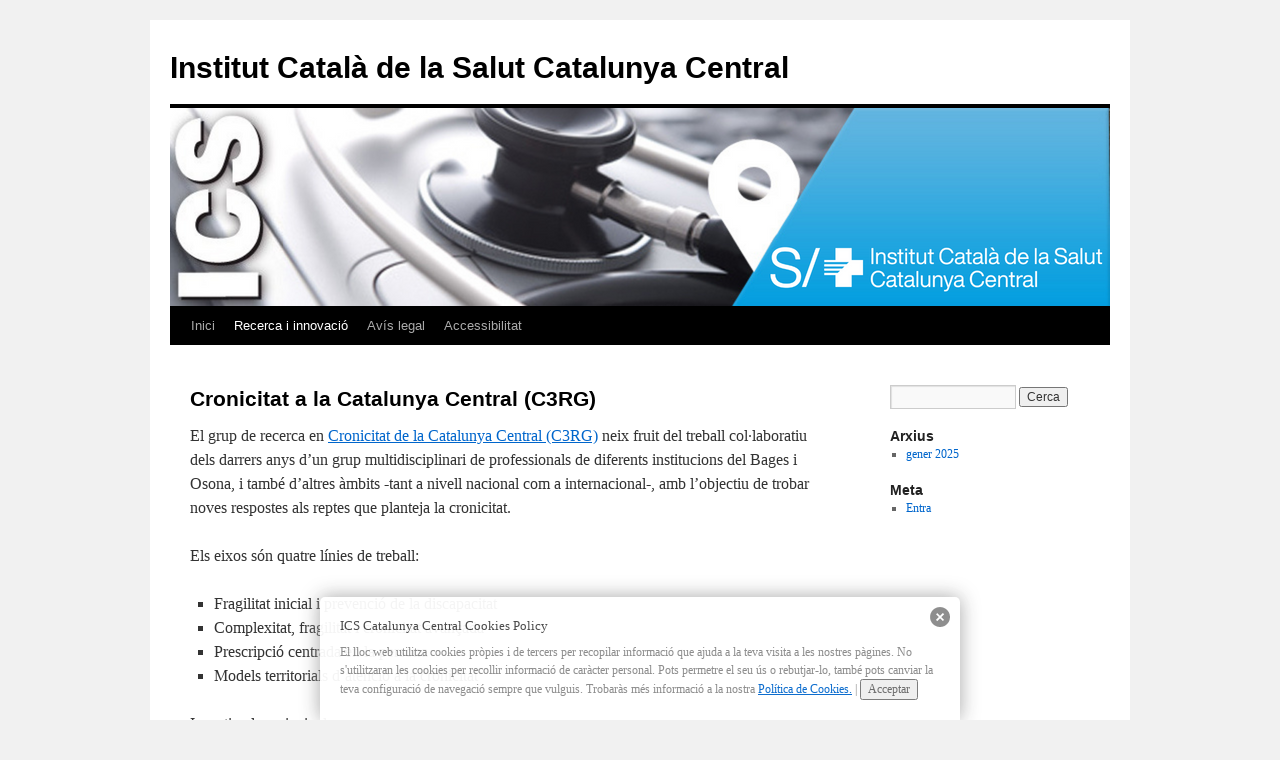

--- FILE ---
content_type: text/html; charset=UTF-8
request_url: https://icscatalunyacentral.cat/recerca/grups-de-recerca/cronicitat-a-la-catalunya-central-c3rg/
body_size: 13014
content:
<!DOCTYPE html>
<html lang="ca">
<head>
<meta charset="UTF-8" />
<title>
 Cronicitat a la Catalunya Central (C3RG) - Institut Català de la Salut Catalunya CentralInstitut Català de la Salut Catalunya Central	</title>
<link rel="profile" href="https://gmpg.org/xfn/11" />
<link rel="stylesheet" type="text/css" media="all" href="https://icscatalunyacentral.cat/wp-content/themes/icscatalunyacentral/style.css?ver=20240716" />
<link rel="pingback" href="https://icscatalunyacentral.cat/xmlrpc.php">
<meta name='robots' content='index, follow, max-image-preview:large, max-snippet:-1, max-video-preview:-1' />
	<style>img:is([sizes="auto" i], [sizes^="auto," i]) { contain-intrinsic-size: 3000px 1500px }</style>
	
	<!-- This site is optimized with the Yoast SEO plugin v24.7 - https://yoast.com/wordpress/plugins/seo/ -->
	<link rel="canonical" href="https://icscatalunyacentral.cat/recerca/grups-de-recerca/cronicitat-a-la-catalunya-central-c3rg/" />
	<meta property="og:locale" content="ca_ES" />
	<meta property="og:type" content="article" />
	<meta property="og:title" content="Cronicitat a la Catalunya Central (C3RG) - Institut Català de la Salut Catalunya Central" />
	<meta property="og:description" content="El grup de recerca en Cronicitat de la Catalunya Central (C3RG) neix fruit del treball col·laboratiu dels darrers anys d&#8217;un grup multidisciplinari de professionals de diferents institucions del Bages i Osona, i també d&#8217;altres àmbits -tant a nivell nacional com &hellip; Continua llegint &rarr;" />
	<meta property="og:url" content="https://icscatalunyacentral.cat/recerca/grups-de-recerca/cronicitat-a-la-catalunya-central-c3rg/" />
	<meta property="og:site_name" content="Institut Català de la Salut Catalunya Central" />
	<meta property="article:publisher" content="https://www.facebook.com/icscatcentral" />
	<meta property="article:modified_time" content="2020-11-26T07:20:04+00:00" />
	<meta name="twitter:card" content="summary_large_image" />
	<meta name="twitter:site" content="@icscatcentral" />
	<script type="application/ld+json" class="yoast-schema-graph">{"@context":"https://schema.org","@graph":[{"@type":"WebPage","@id":"https://icscatalunyacentral.cat/recerca/grups-de-recerca/cronicitat-a-la-catalunya-central-c3rg/","url":"https://icscatalunyacentral.cat/recerca/grups-de-recerca/cronicitat-a-la-catalunya-central-c3rg/","name":"Cronicitat a la Catalunya Central (C3RG) - Institut Català de la Salut Catalunya Central","isPartOf":{"@id":"https://icscatalunyacentral.cat/#website"},"datePublished":"2018-12-12T07:50:17+00:00","dateModified":"2020-11-26T07:20:04+00:00","breadcrumb":{"@id":"https://icscatalunyacentral.cat/recerca/grups-de-recerca/cronicitat-a-la-catalunya-central-c3rg/#breadcrumb"},"inLanguage":"ca","potentialAction":[{"@type":"ReadAction","target":["https://icscatalunyacentral.cat/recerca/grups-de-recerca/cronicitat-a-la-catalunya-central-c3rg/"]}]},{"@type":"BreadcrumbList","@id":"https://icscatalunyacentral.cat/recerca/grups-de-recerca/cronicitat-a-la-catalunya-central-c3rg/#breadcrumb","itemListElement":[{"@type":"ListItem","position":1,"name":"Inici","item":"https://icscatalunyacentral.cat/"},{"@type":"ListItem","position":2,"name":"Recerca i innovació","item":"https://icscatalunyacentral.cat/recerca/"},{"@type":"ListItem","position":3,"name":"Grups de recerca","item":"https://icscatalunyacentral.cat/recerca/grups-de-recerca/"},{"@type":"ListItem","position":4,"name":"Cronicitat a la Catalunya Central (C3RG)"}]},{"@type":"WebSite","@id":"https://icscatalunyacentral.cat/#website","url":"https://icscatalunyacentral.cat/","name":"Institut Català de la Salut Catalunya Central","description":"","publisher":{"@id":"https://icscatalunyacentral.cat/#organization"},"potentialAction":[{"@type":"SearchAction","target":{"@type":"EntryPoint","urlTemplate":"https://icscatalunyacentral.cat/?s={search_term_string}"},"query-input":{"@type":"PropertyValueSpecification","valueRequired":true,"valueName":"search_term_string"}}],"inLanguage":"ca"},{"@type":"Organization","@id":"https://icscatalunyacentral.cat/#organization","name":"Institut Català de la Salut Catalunya Central","url":"https://icscatalunyacentral.cat/","logo":{"@type":"ImageObject","inLanguage":"ca","@id":"https://icscatalunyacentral.cat/#/schema/logo/image/","url":"https://i0.wp.com/icscatalunyacentral.cat/wp-content/uploads/2022/09/ICS-GT-CatCentral-2linies-Color-scaled.jpg?fit=2560%2C357&ssl=1","contentUrl":"https://i0.wp.com/icscatalunyacentral.cat/wp-content/uploads/2022/09/ICS-GT-CatCentral-2linies-Color-scaled.jpg?fit=2560%2C357&ssl=1","width":2560,"height":357,"caption":"Institut Català de la Salut Catalunya Central"},"image":{"@id":"https://icscatalunyacentral.cat/#/schema/logo/image/"},"sameAs":["https://www.facebook.com/icscatcentral","https://x.com/icscatcentral"]}]}</script>
	<!-- / Yoast SEO plugin. -->


<link rel='dns-prefetch' href='//translate.google.com' />
<link rel='dns-prefetch' href='//secure.gravatar.com' />
<link rel='dns-prefetch' href='//stats.wp.com' />
<link rel='dns-prefetch' href='//v0.wordpress.com' />
<link rel='preconnect' href='//i0.wp.com' />
<link rel='preconnect' href='//c0.wp.com' />
<link rel="alternate" type="application/rss+xml" title="Institut Català de la Salut Catalunya Central &raquo; Canal d&#039;informació" href="https://icscatalunyacentral.cat/feed/" />
<script type="text/javascript">
/* <![CDATA[ */
window._wpemojiSettings = {"baseUrl":"https:\/\/s.w.org\/images\/core\/emoji\/15.0.3\/72x72\/","ext":".png","svgUrl":"https:\/\/s.w.org\/images\/core\/emoji\/15.0.3\/svg\/","svgExt":".svg","source":{"concatemoji":"https:\/\/icscatalunyacentral.cat\/wp-includes\/js\/wp-emoji-release.min.js?ver=6.7.4"}};
/*! This file is auto-generated */
!function(i,n){var o,s,e;function c(e){try{var t={supportTests:e,timestamp:(new Date).valueOf()};sessionStorage.setItem(o,JSON.stringify(t))}catch(e){}}function p(e,t,n){e.clearRect(0,0,e.canvas.width,e.canvas.height),e.fillText(t,0,0);var t=new Uint32Array(e.getImageData(0,0,e.canvas.width,e.canvas.height).data),r=(e.clearRect(0,0,e.canvas.width,e.canvas.height),e.fillText(n,0,0),new Uint32Array(e.getImageData(0,0,e.canvas.width,e.canvas.height).data));return t.every(function(e,t){return e===r[t]})}function u(e,t,n){switch(t){case"flag":return n(e,"\ud83c\udff3\ufe0f\u200d\u26a7\ufe0f","\ud83c\udff3\ufe0f\u200b\u26a7\ufe0f")?!1:!n(e,"\ud83c\uddfa\ud83c\uddf3","\ud83c\uddfa\u200b\ud83c\uddf3")&&!n(e,"\ud83c\udff4\udb40\udc67\udb40\udc62\udb40\udc65\udb40\udc6e\udb40\udc67\udb40\udc7f","\ud83c\udff4\u200b\udb40\udc67\u200b\udb40\udc62\u200b\udb40\udc65\u200b\udb40\udc6e\u200b\udb40\udc67\u200b\udb40\udc7f");case"emoji":return!n(e,"\ud83d\udc26\u200d\u2b1b","\ud83d\udc26\u200b\u2b1b")}return!1}function f(e,t,n){var r="undefined"!=typeof WorkerGlobalScope&&self instanceof WorkerGlobalScope?new OffscreenCanvas(300,150):i.createElement("canvas"),a=r.getContext("2d",{willReadFrequently:!0}),o=(a.textBaseline="top",a.font="600 32px Arial",{});return e.forEach(function(e){o[e]=t(a,e,n)}),o}function t(e){var t=i.createElement("script");t.src=e,t.defer=!0,i.head.appendChild(t)}"undefined"!=typeof Promise&&(o="wpEmojiSettingsSupports",s=["flag","emoji"],n.supports={everything:!0,everythingExceptFlag:!0},e=new Promise(function(e){i.addEventListener("DOMContentLoaded",e,{once:!0})}),new Promise(function(t){var n=function(){try{var e=JSON.parse(sessionStorage.getItem(o));if("object"==typeof e&&"number"==typeof e.timestamp&&(new Date).valueOf()<e.timestamp+604800&&"object"==typeof e.supportTests)return e.supportTests}catch(e){}return null}();if(!n){if("undefined"!=typeof Worker&&"undefined"!=typeof OffscreenCanvas&&"undefined"!=typeof URL&&URL.createObjectURL&&"undefined"!=typeof Blob)try{var e="postMessage("+f.toString()+"("+[JSON.stringify(s),u.toString(),p.toString()].join(",")+"));",r=new Blob([e],{type:"text/javascript"}),a=new Worker(URL.createObjectURL(r),{name:"wpTestEmojiSupports"});return void(a.onmessage=function(e){c(n=e.data),a.terminate(),t(n)})}catch(e){}c(n=f(s,u,p))}t(n)}).then(function(e){for(var t in e)n.supports[t]=e[t],n.supports.everything=n.supports.everything&&n.supports[t],"flag"!==t&&(n.supports.everythingExceptFlag=n.supports.everythingExceptFlag&&n.supports[t]);n.supports.everythingExceptFlag=n.supports.everythingExceptFlag&&!n.supports.flag,n.DOMReady=!1,n.readyCallback=function(){n.DOMReady=!0}}).then(function(){return e}).then(function(){var e;n.supports.everything||(n.readyCallback(),(e=n.source||{}).concatemoji?t(e.concatemoji):e.wpemoji&&e.twemoji&&(t(e.twemoji),t(e.wpemoji)))}))}((window,document),window._wpemojiSettings);
/* ]]> */
</script>
<style id='wp-emoji-styles-inline-css' type='text/css'>

	img.wp-smiley, img.emoji {
		display: inline !important;
		border: none !important;
		box-shadow: none !important;
		height: 1em !important;
		width: 1em !important;
		margin: 0 0.07em !important;
		vertical-align: -0.1em !important;
		background: none !important;
		padding: 0 !important;
	}
</style>
<link rel='stylesheet' id='wp-block-library-css' href='https://c0.wp.com/c/6.7.4/wp-includes/css/dist/block-library/style.min.css' type='text/css' media='all' />
<style id='wp-block-library-theme-inline-css' type='text/css'>
.wp-block-audio :where(figcaption){color:#555;font-size:13px;text-align:center}.is-dark-theme .wp-block-audio :where(figcaption){color:#ffffffa6}.wp-block-audio{margin:0 0 1em}.wp-block-code{border:1px solid #ccc;border-radius:4px;font-family:Menlo,Consolas,monaco,monospace;padding:.8em 1em}.wp-block-embed :where(figcaption){color:#555;font-size:13px;text-align:center}.is-dark-theme .wp-block-embed :where(figcaption){color:#ffffffa6}.wp-block-embed{margin:0 0 1em}.blocks-gallery-caption{color:#555;font-size:13px;text-align:center}.is-dark-theme .blocks-gallery-caption{color:#ffffffa6}:root :where(.wp-block-image figcaption){color:#555;font-size:13px;text-align:center}.is-dark-theme :root :where(.wp-block-image figcaption){color:#ffffffa6}.wp-block-image{margin:0 0 1em}.wp-block-pullquote{border-bottom:4px solid;border-top:4px solid;color:currentColor;margin-bottom:1.75em}.wp-block-pullquote cite,.wp-block-pullquote footer,.wp-block-pullquote__citation{color:currentColor;font-size:.8125em;font-style:normal;text-transform:uppercase}.wp-block-quote{border-left:.25em solid;margin:0 0 1.75em;padding-left:1em}.wp-block-quote cite,.wp-block-quote footer{color:currentColor;font-size:.8125em;font-style:normal;position:relative}.wp-block-quote:where(.has-text-align-right){border-left:none;border-right:.25em solid;padding-left:0;padding-right:1em}.wp-block-quote:where(.has-text-align-center){border:none;padding-left:0}.wp-block-quote.is-large,.wp-block-quote.is-style-large,.wp-block-quote:where(.is-style-plain){border:none}.wp-block-search .wp-block-search__label{font-weight:700}.wp-block-search__button{border:1px solid #ccc;padding:.375em .625em}:where(.wp-block-group.has-background){padding:1.25em 2.375em}.wp-block-separator.has-css-opacity{opacity:.4}.wp-block-separator{border:none;border-bottom:2px solid;margin-left:auto;margin-right:auto}.wp-block-separator.has-alpha-channel-opacity{opacity:1}.wp-block-separator:not(.is-style-wide):not(.is-style-dots){width:100px}.wp-block-separator.has-background:not(.is-style-dots){border-bottom:none;height:1px}.wp-block-separator.has-background:not(.is-style-wide):not(.is-style-dots){height:2px}.wp-block-table{margin:0 0 1em}.wp-block-table td,.wp-block-table th{word-break:normal}.wp-block-table :where(figcaption){color:#555;font-size:13px;text-align:center}.is-dark-theme .wp-block-table :where(figcaption){color:#ffffffa6}.wp-block-video :where(figcaption){color:#555;font-size:13px;text-align:center}.is-dark-theme .wp-block-video :where(figcaption){color:#ffffffa6}.wp-block-video{margin:0 0 1em}:root :where(.wp-block-template-part.has-background){margin-bottom:0;margin-top:0;padding:1.25em 2.375em}
</style>
<link rel='stylesheet' id='mediaelement-css' href='https://c0.wp.com/c/6.7.4/wp-includes/js/mediaelement/mediaelementplayer-legacy.min.css' type='text/css' media='all' />
<link rel='stylesheet' id='wp-mediaelement-css' href='https://c0.wp.com/c/6.7.4/wp-includes/js/mediaelement/wp-mediaelement.min.css' type='text/css' media='all' />
<style id='jetpack-sharing-buttons-style-inline-css' type='text/css'>
.jetpack-sharing-buttons__services-list{display:flex;flex-direction:row;flex-wrap:wrap;gap:0;list-style-type:none;margin:5px;padding:0}.jetpack-sharing-buttons__services-list.has-small-icon-size{font-size:12px}.jetpack-sharing-buttons__services-list.has-normal-icon-size{font-size:16px}.jetpack-sharing-buttons__services-list.has-large-icon-size{font-size:24px}.jetpack-sharing-buttons__services-list.has-huge-icon-size{font-size:36px}@media print{.jetpack-sharing-buttons__services-list{display:none!important}}.editor-styles-wrapper .wp-block-jetpack-sharing-buttons{gap:0;padding-inline-start:0}ul.jetpack-sharing-buttons__services-list.has-background{padding:1.25em 2.375em}
</style>
<style id='classic-theme-styles-inline-css' type='text/css'>
/*! This file is auto-generated */
.wp-block-button__link{color:#fff;background-color:#32373c;border-radius:9999px;box-shadow:none;text-decoration:none;padding:calc(.667em + 2px) calc(1.333em + 2px);font-size:1.125em}.wp-block-file__button{background:#32373c;color:#fff;text-decoration:none}
</style>
<style id='global-styles-inline-css' type='text/css'>
:root{--wp--preset--aspect-ratio--square: 1;--wp--preset--aspect-ratio--4-3: 4/3;--wp--preset--aspect-ratio--3-4: 3/4;--wp--preset--aspect-ratio--3-2: 3/2;--wp--preset--aspect-ratio--2-3: 2/3;--wp--preset--aspect-ratio--16-9: 16/9;--wp--preset--aspect-ratio--9-16: 9/16;--wp--preset--color--black: #000;--wp--preset--color--cyan-bluish-gray: #abb8c3;--wp--preset--color--white: #fff;--wp--preset--color--pale-pink: #f78da7;--wp--preset--color--vivid-red: #cf2e2e;--wp--preset--color--luminous-vivid-orange: #ff6900;--wp--preset--color--luminous-vivid-amber: #fcb900;--wp--preset--color--light-green-cyan: #7bdcb5;--wp--preset--color--vivid-green-cyan: #00d084;--wp--preset--color--pale-cyan-blue: #8ed1fc;--wp--preset--color--vivid-cyan-blue: #0693e3;--wp--preset--color--vivid-purple: #9b51e0;--wp--preset--color--blue: #0066cc;--wp--preset--color--medium-gray: #666;--wp--preset--color--light-gray: #f1f1f1;--wp--preset--gradient--vivid-cyan-blue-to-vivid-purple: linear-gradient(135deg,rgba(6,147,227,1) 0%,rgb(155,81,224) 100%);--wp--preset--gradient--light-green-cyan-to-vivid-green-cyan: linear-gradient(135deg,rgb(122,220,180) 0%,rgb(0,208,130) 100%);--wp--preset--gradient--luminous-vivid-amber-to-luminous-vivid-orange: linear-gradient(135deg,rgba(252,185,0,1) 0%,rgba(255,105,0,1) 100%);--wp--preset--gradient--luminous-vivid-orange-to-vivid-red: linear-gradient(135deg,rgba(255,105,0,1) 0%,rgb(207,46,46) 100%);--wp--preset--gradient--very-light-gray-to-cyan-bluish-gray: linear-gradient(135deg,rgb(238,238,238) 0%,rgb(169,184,195) 100%);--wp--preset--gradient--cool-to-warm-spectrum: linear-gradient(135deg,rgb(74,234,220) 0%,rgb(151,120,209) 20%,rgb(207,42,186) 40%,rgb(238,44,130) 60%,rgb(251,105,98) 80%,rgb(254,248,76) 100%);--wp--preset--gradient--blush-light-purple: linear-gradient(135deg,rgb(255,206,236) 0%,rgb(152,150,240) 100%);--wp--preset--gradient--blush-bordeaux: linear-gradient(135deg,rgb(254,205,165) 0%,rgb(254,45,45) 50%,rgb(107,0,62) 100%);--wp--preset--gradient--luminous-dusk: linear-gradient(135deg,rgb(255,203,112) 0%,rgb(199,81,192) 50%,rgb(65,88,208) 100%);--wp--preset--gradient--pale-ocean: linear-gradient(135deg,rgb(255,245,203) 0%,rgb(182,227,212) 50%,rgb(51,167,181) 100%);--wp--preset--gradient--electric-grass: linear-gradient(135deg,rgb(202,248,128) 0%,rgb(113,206,126) 100%);--wp--preset--gradient--midnight: linear-gradient(135deg,rgb(2,3,129) 0%,rgb(40,116,252) 100%);--wp--preset--font-size--small: 13px;--wp--preset--font-size--medium: 20px;--wp--preset--font-size--large: 36px;--wp--preset--font-size--x-large: 42px;--wp--preset--spacing--20: 0.44rem;--wp--preset--spacing--30: 0.67rem;--wp--preset--spacing--40: 1rem;--wp--preset--spacing--50: 1.5rem;--wp--preset--spacing--60: 2.25rem;--wp--preset--spacing--70: 3.38rem;--wp--preset--spacing--80: 5.06rem;--wp--preset--shadow--natural: 6px 6px 9px rgba(0, 0, 0, 0.2);--wp--preset--shadow--deep: 12px 12px 50px rgba(0, 0, 0, 0.4);--wp--preset--shadow--sharp: 6px 6px 0px rgba(0, 0, 0, 0.2);--wp--preset--shadow--outlined: 6px 6px 0px -3px rgba(255, 255, 255, 1), 6px 6px rgba(0, 0, 0, 1);--wp--preset--shadow--crisp: 6px 6px 0px rgba(0, 0, 0, 1);}:where(.is-layout-flex){gap: 0.5em;}:where(.is-layout-grid){gap: 0.5em;}body .is-layout-flex{display: flex;}.is-layout-flex{flex-wrap: wrap;align-items: center;}.is-layout-flex > :is(*, div){margin: 0;}body .is-layout-grid{display: grid;}.is-layout-grid > :is(*, div){margin: 0;}:where(.wp-block-columns.is-layout-flex){gap: 2em;}:where(.wp-block-columns.is-layout-grid){gap: 2em;}:where(.wp-block-post-template.is-layout-flex){gap: 1.25em;}:where(.wp-block-post-template.is-layout-grid){gap: 1.25em;}.has-black-color{color: var(--wp--preset--color--black) !important;}.has-cyan-bluish-gray-color{color: var(--wp--preset--color--cyan-bluish-gray) !important;}.has-white-color{color: var(--wp--preset--color--white) !important;}.has-pale-pink-color{color: var(--wp--preset--color--pale-pink) !important;}.has-vivid-red-color{color: var(--wp--preset--color--vivid-red) !important;}.has-luminous-vivid-orange-color{color: var(--wp--preset--color--luminous-vivid-orange) !important;}.has-luminous-vivid-amber-color{color: var(--wp--preset--color--luminous-vivid-amber) !important;}.has-light-green-cyan-color{color: var(--wp--preset--color--light-green-cyan) !important;}.has-vivid-green-cyan-color{color: var(--wp--preset--color--vivid-green-cyan) !important;}.has-pale-cyan-blue-color{color: var(--wp--preset--color--pale-cyan-blue) !important;}.has-vivid-cyan-blue-color{color: var(--wp--preset--color--vivid-cyan-blue) !important;}.has-vivid-purple-color{color: var(--wp--preset--color--vivid-purple) !important;}.has-black-background-color{background-color: var(--wp--preset--color--black) !important;}.has-cyan-bluish-gray-background-color{background-color: var(--wp--preset--color--cyan-bluish-gray) !important;}.has-white-background-color{background-color: var(--wp--preset--color--white) !important;}.has-pale-pink-background-color{background-color: var(--wp--preset--color--pale-pink) !important;}.has-vivid-red-background-color{background-color: var(--wp--preset--color--vivid-red) !important;}.has-luminous-vivid-orange-background-color{background-color: var(--wp--preset--color--luminous-vivid-orange) !important;}.has-luminous-vivid-amber-background-color{background-color: var(--wp--preset--color--luminous-vivid-amber) !important;}.has-light-green-cyan-background-color{background-color: var(--wp--preset--color--light-green-cyan) !important;}.has-vivid-green-cyan-background-color{background-color: var(--wp--preset--color--vivid-green-cyan) !important;}.has-pale-cyan-blue-background-color{background-color: var(--wp--preset--color--pale-cyan-blue) !important;}.has-vivid-cyan-blue-background-color{background-color: var(--wp--preset--color--vivid-cyan-blue) !important;}.has-vivid-purple-background-color{background-color: var(--wp--preset--color--vivid-purple) !important;}.has-black-border-color{border-color: var(--wp--preset--color--black) !important;}.has-cyan-bluish-gray-border-color{border-color: var(--wp--preset--color--cyan-bluish-gray) !important;}.has-white-border-color{border-color: var(--wp--preset--color--white) !important;}.has-pale-pink-border-color{border-color: var(--wp--preset--color--pale-pink) !important;}.has-vivid-red-border-color{border-color: var(--wp--preset--color--vivid-red) !important;}.has-luminous-vivid-orange-border-color{border-color: var(--wp--preset--color--luminous-vivid-orange) !important;}.has-luminous-vivid-amber-border-color{border-color: var(--wp--preset--color--luminous-vivid-amber) !important;}.has-light-green-cyan-border-color{border-color: var(--wp--preset--color--light-green-cyan) !important;}.has-vivid-green-cyan-border-color{border-color: var(--wp--preset--color--vivid-green-cyan) !important;}.has-pale-cyan-blue-border-color{border-color: var(--wp--preset--color--pale-cyan-blue) !important;}.has-vivid-cyan-blue-border-color{border-color: var(--wp--preset--color--vivid-cyan-blue) !important;}.has-vivid-purple-border-color{border-color: var(--wp--preset--color--vivid-purple) !important;}.has-vivid-cyan-blue-to-vivid-purple-gradient-background{background: var(--wp--preset--gradient--vivid-cyan-blue-to-vivid-purple) !important;}.has-light-green-cyan-to-vivid-green-cyan-gradient-background{background: var(--wp--preset--gradient--light-green-cyan-to-vivid-green-cyan) !important;}.has-luminous-vivid-amber-to-luminous-vivid-orange-gradient-background{background: var(--wp--preset--gradient--luminous-vivid-amber-to-luminous-vivid-orange) !important;}.has-luminous-vivid-orange-to-vivid-red-gradient-background{background: var(--wp--preset--gradient--luminous-vivid-orange-to-vivid-red) !important;}.has-very-light-gray-to-cyan-bluish-gray-gradient-background{background: var(--wp--preset--gradient--very-light-gray-to-cyan-bluish-gray) !important;}.has-cool-to-warm-spectrum-gradient-background{background: var(--wp--preset--gradient--cool-to-warm-spectrum) !important;}.has-blush-light-purple-gradient-background{background: var(--wp--preset--gradient--blush-light-purple) !important;}.has-blush-bordeaux-gradient-background{background: var(--wp--preset--gradient--blush-bordeaux) !important;}.has-luminous-dusk-gradient-background{background: var(--wp--preset--gradient--luminous-dusk) !important;}.has-pale-ocean-gradient-background{background: var(--wp--preset--gradient--pale-ocean) !important;}.has-electric-grass-gradient-background{background: var(--wp--preset--gradient--electric-grass) !important;}.has-midnight-gradient-background{background: var(--wp--preset--gradient--midnight) !important;}.has-small-font-size{font-size: var(--wp--preset--font-size--small) !important;}.has-medium-font-size{font-size: var(--wp--preset--font-size--medium) !important;}.has-large-font-size{font-size: var(--wp--preset--font-size--large) !important;}.has-x-large-font-size{font-size: var(--wp--preset--font-size--x-large) !important;}
:where(.wp-block-post-template.is-layout-flex){gap: 1.25em;}:where(.wp-block-post-template.is-layout-grid){gap: 1.25em;}
:where(.wp-block-columns.is-layout-flex){gap: 2em;}:where(.wp-block-columns.is-layout-grid){gap: 2em;}
:root :where(.wp-block-pullquote){font-size: 1.5em;line-height: 1.6;}
</style>
<link rel='stylesheet' id='google-language-translator-css' href='https://icscatalunyacentral.cat/wp-content/plugins/google-language-translator/css/style.css?ver=6.0.20' type='text/css' media='' />
<link rel='stylesheet' id='twentyten-block-style-css' href='https://icscatalunyacentral.cat/wp-content/themes/twentyten/blocks.css?ver=20230627' type='text/css' media='all' />
<link rel='stylesheet' id='wpgdprc-front-css-css' href='https://icscatalunyacentral.cat/wp-content/plugins/wp-gdpr-compliance/Assets/css/front.css?ver=1707151443' type='text/css' media='all' />
<style id='wpgdprc-front-css-inline-css' type='text/css'>
:root{--wp-gdpr--bar--background-color: #000000;--wp-gdpr--bar--color: #ffffff;--wp-gdpr--button--background-color: #000000;--wp-gdpr--button--background-color--darken: #000000;--wp-gdpr--button--color: #ffffff;}
</style>
<link rel='stylesheet' id='sharedaddy-css' href='https://c0.wp.com/p/jetpack/14.4.1/modules/sharedaddy/sharing.css' type='text/css' media='all' />
<link rel='stylesheet' id='social-logos-css' href='https://c0.wp.com/p/jetpack/14.4.1/_inc/social-logos/social-logos.min.css' type='text/css' media='all' />
<script type="text/javascript" src="https://icscatalunyacentral.cat/wp-content/plugins/jquery-updater/js/jquery-3.7.1.min.js?ver=3.7.1" id="jquery-core-js"></script>
<script type="text/javascript" src="https://icscatalunyacentral.cat/wp-content/plugins/jquery-updater/js/jquery-migrate-3.5.2.min.js?ver=3.5.2" id="jquery-migrate-js"></script>
<script type="text/javascript" id="wpgmza_data-js-extra">
/* <![CDATA[ */
var wpgmza_google_api_status = {"message":"Enqueued","code":"ENQUEUED"};
/* ]]> */
</script>
<script type="text/javascript" src="https://icscatalunyacentral.cat/wp-content/plugins/wp-google-maps/wpgmza_data.js?ver=6.7.4" id="wpgmza_data-js"></script>
<script type="text/javascript" id="wpgdprc-front-js-js-extra">
/* <![CDATA[ */
var wpgdprcFront = {"ajaxUrl":"https:\/\/icscatalunyacentral.cat\/wp-admin\/admin-ajax.php","ajaxNonce":"a4f187bff4","ajaxArg":"security","pluginPrefix":"wpgdprc","blogId":"1","isMultiSite":"","locale":"ca","showSignUpModal":"","showFormModal":"","cookieName":"wpgdprc-consent","consentVersion":"","path":"\/","prefix":"wpgdprc"};
/* ]]> */
</script>
<script type="text/javascript" src="https://icscatalunyacentral.cat/wp-content/plugins/wp-gdpr-compliance/Assets/js/front.min.js?ver=1707151443" id="wpgdprc-front-js-js"></script>
<link rel="https://api.w.org/" href="https://icscatalunyacentral.cat/wp-json/" /><link rel="alternate" title="JSON" type="application/json" href="https://icscatalunyacentral.cat/wp-json/wp/v2/pages/18683" /><link rel="EditURI" type="application/rsd+xml" title="RSD" href="https://icscatalunyacentral.cat/xmlrpc.php?rsd" />
<meta name="generator" content="WordPress 6.7.4" />
<link rel='shortlink' href='https://wp.me/P7bWKY-4Rl' />
<link rel="alternate" title="oEmbed (JSON)" type="application/json+oembed" href="https://icscatalunyacentral.cat/wp-json/oembed/1.0/embed?url=https%3A%2F%2Ficscatalunyacentral.cat%2Frecerca%2Fgrups-de-recerca%2Fcronicitat-a-la-catalunya-central-c3rg%2F" />
<link rel="alternate" title="oEmbed (XML)" type="text/xml+oembed" href="https://icscatalunyacentral.cat/wp-json/oembed/1.0/embed?url=https%3A%2F%2Ficscatalunyacentral.cat%2Frecerca%2Fgrups-de-recerca%2Fcronicitat-a-la-catalunya-central-c3rg%2F&#038;format=xml" />
<style type="text/css" media="screen">
  #cookie-law {  
  position: fixed;
  bottom: 0px;
  left: 0;
  right: 0;
  text-align: center;
  z-index:9999; 
}

#cookie-law > div {  
  background:#fff; 
  opacity:0.95; 
  width:75% !important;
  padding:20px;
  max-width: 600px;
  margin:auto;
  display: inline-block;
  text-align: left !important;
  border-radius:5px 5px 0 0;
  -moz-border-radius:5px 5px 0 0;
  -webkit-border-radius:5px 5px 0 0;
  -o-border-radius:5px 5px 0 0;
  box-shadow: 0px 0px 20px #A1A1A1;
  -webkit-box-shadow: 0px 0px 20px #A1A1A1;
  -moz-box-shadow: 0px 0px 20px #A1A1A1;
  -o-box-shadow: 0px 0px 20px #A1A1A1; 
  position:relative;
}

#cookie-law h4 { padding: 0 !important; margin:0 0 8px !important; text-align:left !important; font-size:13px !important; color:#444; 
}
#cookie-law p { padding: 0 !important; margin:0 !important; text-align:left !important; font-size:12px !important; line-height: 18px !important; color:#888;
}

a.close-cookie-banner {
  position: absolute;
  top:0px;
  right:0px;
  margin:10px;
  display:block;
  width:20px;
  height:20px;
  background:url(https://icscatalunyacentral.cat/wp-content/plugins/creare-eu-cookie-law-banner/images/close.png) no-repeat;
  background-size: 20px !important;
}

a.close-cookie-banner span {
  display:none !important;
}</style>
 <style>#google_language_translator a{display:none!important;}div.skiptranslate.goog-te-gadget{display:inline!important;}.goog-te-gadget{color:transparent!important;}.goog-te-gadget{font-size:0px!important;}.goog-branding{display:none;}.goog-tooltip{display: none!important;}.goog-tooltip:hover{display: none!important;}.goog-text-highlight{background-color:transparent!important;border:none!important;box-shadow:none!important;}#google_language_translator select.goog-te-combo{color:#406187;}div.skiptranslate{display:none!important;}body{top:0px!important;}#goog-gt-{display:none!important;}font font{background-color:transparent!important;box-shadow:none!important;position:initial!important;}#glt-translate-trigger{left:20px;right:auto;}#glt-translate-trigger > span{color:#ffffff;}#glt-translate-trigger{background:#f89406;}.goog-te-gadget .goog-te-combo{width:100%;}</style>	<style>img#wpstats{display:none}</style>
		<link rel="icon" href="https://i0.wp.com/icscatalunyacentral.cat/wp-content/uploads/2015/06/cropped-profile-photo-icscatcentral-96x96.jpg?fit=32%2C32&#038;ssl=1" sizes="32x32" />
<link rel="icon" href="https://i0.wp.com/icscatalunyacentral.cat/wp-content/uploads/2015/06/cropped-profile-photo-icscatcentral-96x96.jpg?fit=192%2C192&#038;ssl=1" sizes="192x192" />
<link rel="apple-touch-icon" href="https://i0.wp.com/icscatalunyacentral.cat/wp-content/uploads/2015/06/cropped-profile-photo-icscatcentral-96x96.jpg?fit=180%2C180&#038;ssl=1" />
<meta name="msapplication-TileImage" content="https://i0.wp.com/icscatalunyacentral.cat/wp-content/uploads/2015/06/cropped-profile-photo-icscatcentral-96x96.jpg?fit=270%2C270&#038;ssl=1" />
</head>

<body class="page-template-default page page-id-18683 page-child parent-pageid-18681">
<div id="wrapper" class="hfeed">
	<div id="header">
		<div id="masthead">
			<div id="branding" role="banner">
								<div id="site-title">
					<span>
						<a href="https://icscatalunyacentral.cat/" rel="home">Institut Català de la Salut Catalunya Central</a>
					</span>
				</div>
				<div id="site-description"></div>

				<img src="https://icscatalunyacentral.cat/wp-content/uploads/2022/08/Anadir-un-titulo.png" width="940" height="198" alt="Institut Català de la Salut Catalunya Central" srcset="https://i0.wp.com/icscatalunyacentral.cat/wp-content/uploads/2022/08/Anadir-un-titulo.png?w=940&amp;ssl=1 940w, https://i0.wp.com/icscatalunyacentral.cat/wp-content/uploads/2022/08/Anadir-un-titulo.png?resize=300%2C63&amp;ssl=1 300w, https://i0.wp.com/icscatalunyacentral.cat/wp-content/uploads/2022/08/Anadir-un-titulo.png?resize=768%2C162&amp;ssl=1 768w" sizes="(max-width: 940px) 100vw, 940px" decoding="async" fetchpriority="high" />			</div><!-- #branding -->

			<div id="access" role="navigation">
								<div class="skip-link screen-reader-text"><a href="#content">Vés al contingut</a></div>
				<div class="menu-header"><ul id="menu-principal" class="menu"><li id="menu-item-14315" class="menu-item menu-item-type-custom menu-item-object-custom menu-item-home menu-item-14315"><a href="https://icscatalunyacentral.cat/">Inici</a></li>
<li id="menu-item-18701" class="menu-item menu-item-type-post_type menu-item-object-page current-page-ancestor current-menu-ancestor current_page_ancestor menu-item-has-children menu-item-18701"><a href="https://icscatalunyacentral.cat/recerca/">Recerca i innovació</a>
<ul class="sub-menu">
	<li id="menu-item-18702" class="menu-item menu-item-type-post_type menu-item-object-page menu-item-18702"><a href="https://icscatalunyacentral.cat/recerca/que-oferim/">Què oferim?</a></li>
	<li id="menu-item-18706" class="menu-item menu-item-type-post_type menu-item-object-page current-page-ancestor current-menu-ancestor current-menu-parent current-page-parent current_page_parent current_page_ancestor menu-item-has-children menu-item-18706"><a href="https://icscatalunyacentral.cat/recerca/grups-de-recerca/">Grups de recerca</a>
	<ul class="sub-menu">
		<li id="menu-item-18708" class="menu-item menu-item-type-post_type menu-item-object-page menu-item-18708"><a href="https://icscatalunyacentral.cat/recerca/grups-de-recerca/prosaaru/">PROSAARU</a></li>
		<li id="menu-item-18707" class="menu-item menu-item-type-post_type menu-item-object-page menu-item-18707"><a href="https://icscatalunyacentral.cat/recerca/grups-de-recerca/salut-mental-i-innovacio-social-samis/">Salut mental i innovació social (SAMIS)</a></li>
		<li id="menu-item-18711" class="menu-item menu-item-type-post_type menu-item-object-page current-menu-item page_item page-item-18683 current_page_item menu-item-18711"><a href="https://icscatalunyacentral.cat/recerca/grups-de-recerca/cronicitat-a-la-catalunya-central-c3rg/" aria-current="page">Cronicitat a la Catalunya Central (C3RG)</a></li>
		<li id="menu-item-18709" class="menu-item menu-item-type-post_type menu-item-object-page menu-item-18709"><a href="https://icscatalunyacentral.cat/recerca/grups-de-recerca/innovacio-docent-simulacio-i-seguretat-del-pacient/">Innovació docent, simulació i seguretat del pacient</a></li>
		<li id="menu-item-18710" class="menu-item menu-item-type-post_type menu-item-object-page menu-item-18710"><a href="https://icscatalunyacentral.cat/recerca/grups-de-recerca/digital-care/">Digital care</a></li>
	</ul>
</li>
	<li id="menu-item-18704" class="menu-item menu-item-type-post_type menu-item-object-page menu-item-18704"><a href="https://icscatalunyacentral.cat/recerca/projectes-vigents/">Projectes vigents</a></li>
	<li id="menu-item-18703" class="menu-item menu-item-type-post_type menu-item-object-page menu-item-18703"><a href="https://icscatalunyacentral.cat/recerca/publicacions-a-revistes-cientifiques/">Publicacions a revistes científiques</a></li>
	<li id="menu-item-18705" class="menu-item menu-item-type-post_type menu-item-object-page menu-item-18705"><a href="https://icscatalunyacentral.cat/recerca/investiga-amb-nosaltres/">Investiga amb nosaltres</a></li>
</ul>
</li>
<li id="menu-item-13995" class="menu-item menu-item-type-post_type menu-item-object-page menu-item-has-children menu-item-13995"><a href="https://icscatalunyacentral.cat/avis-legal/">Avís legal</a>
<ul class="sub-menu">
	<li id="menu-item-15725" class="menu-item menu-item-type-post_type menu-item-object-page menu-item-15725"><a href="https://icscatalunyacentral.cat/politica-cookies/">Política Cookies</a></li>
</ul>
</li>
<li id="menu-item-20737" class="menu-item menu-item-type-post_type menu-item-object-page menu-item-20737"><a href="https://icscatalunyacentral.cat/?page_id=20734">Accessibilitat</a></li>
</ul></div>			</div><!-- #access -->
		</div><!-- #masthead -->
	</div><!-- #header -->

	<div id="main">

		<div id="container">
			<div id="content" role="main">

			

				<div id="post-18683" class="post-18683 page type-page status-publish hentry">
											<h1 class="entry-title">Cronicitat a la Catalunya Central (C3RG)</h1>
					
					<div class="entry-content">
						<p style="text-align: left;">El grup de recerca en <a href="http://urecerca.uvic.cat/CawDOS/jsf/seleccionGrupos/seleccionGrupos.jsf" target="_blank" rel="noopener noreferrer">Cronicitat de la Catalunya Central (C3RG)</a> neix fruit del treball col·laboratiu dels darrers anys d&#8217;un grup multidisciplinari de professionals de diferents institucions del Bages i Osona, i també d&#8217;altres àmbits -tant a nivell nacional com a internacional-, amb l&#8217;objectiu de trobar noves respostes als reptes que planteja la cronicitat.</p>
<p>Els eixos són quatre línies de treball:</p>
<ul>
<li>Fragilitat inicial i prevenció de la discapacitat</li>
<li>Complexitat, fragilitat i cronicitat avançada</li>
<li>Prescripció centrada en la persona</li>
<li>Models territorials d&#8217;atenció a la cronicitat</li>
</ul>
<p>Investigador principal:</p>
<ul>
<li>Jordi Amblàs Novellas</li>
</ul>
<p>&nbsp;</p>
<div class="sharedaddy sd-sharing-enabled"><div class="robots-nocontent sd-block sd-social sd-social-icon sd-sharing"><h3 class="sd-title">Comparteix això:</h3><div class="sd-content"><ul><li class="share-twitter"><a rel="nofollow noopener noreferrer" data-shared="sharing-twitter-18683" class="share-twitter sd-button share-icon no-text" href="https://icscatalunyacentral.cat/recerca/grups-de-recerca/cronicitat-a-la-catalunya-central-c3rg/?share=twitter" target="_blank" title="Feu clic per compartir al Twitter" ><span></span><span class="sharing-screen-reader-text">Feu clic per compartir al Twitter (S'obre en una nova finestra)</span></a></li><li class="share-facebook"><a rel="nofollow noopener noreferrer" data-shared="sharing-facebook-18683" class="share-facebook sd-button share-icon no-text" href="https://icscatalunyacentral.cat/recerca/grups-de-recerca/cronicitat-a-la-catalunya-central-c3rg/?share=facebook" target="_blank" title="Feu clic per compartir al Facebook" ><span></span><span class="sharing-screen-reader-text">Feu clic per compartir al Facebook (S'obre en una nova finestra)</span></a></li><li class="share-linkedin"><a rel="nofollow noopener noreferrer" data-shared="sharing-linkedin-18683" class="share-linkedin sd-button share-icon no-text" href="https://icscatalunyacentral.cat/recerca/grups-de-recerca/cronicitat-a-la-catalunya-central-c3rg/?share=linkedin" target="_blank" title="Fes clic per compartir al Linkedin" ><span></span><span class="sharing-screen-reader-text">Fes clic per compartir al Linkedin (S'obre en una nova finestra)</span></a></li><li class="share-print"><a rel="nofollow noopener noreferrer" data-shared="" class="share-print sd-button share-icon no-text" href="https://icscatalunyacentral.cat/recerca/grups-de-recerca/cronicitat-a-la-catalunya-central-c3rg/#print" target="_blank" title="Feu clic per imprimir" ><span></span><span class="sharing-screen-reader-text">Feu clic per imprimir (S'obre en una nova finestra)</span></a></li><li class="share-end"></li></ul></div></div></div>																	</div><!-- .entry-content -->
				</div><!-- #post-18683 -->

				

			</div><!-- #content -->
		</div><!-- #container -->


		<div id="primary" class="widget-area" role="complementary">
			<ul class="xoxo">


			<li id="search" class="widget-container widget_search">
				<form role="search" method="get" id="searchform" class="searchform" action="https://icscatalunyacentral.cat/">
				<div>
					<label class="screen-reader-text" for="s">Cerca:</label>
					<input type="text" value="" name="s" id="s" />
					<input type="submit" id="searchsubmit" value="Cerca" />
				</div>
			</form>			</li>

			<li id="archives" class="widget-container">
				<h3 class="widget-title">Arxius</h3>
				<ul>
						<li><a href='https://icscatalunyacentral.cat/2025/01/'>gener 2025</a></li>
				</ul>
			</li>

			<li id="meta" class="widget-container">
				<h3 class="widget-title">Meta</h3>
				<ul>
										<li><a rel="nofollow" href="https://icscatalunyacentral.cat/catcentral_admin/">Entra</a></li>
									</ul>
			</li>

					</ul>
		</div><!-- #primary .widget-area -->

	</div><!-- #main -->

	<div id="footer" role="contentinfo">
		<div id="colophon">



			<div id="footer-widget-area" role="complementary">

				<div id="first" class="widget-area">
					<ul class="xoxo">
						<li id="text-75" class="widget-container widget_text"><h3 class="widget-title">LLicència</h3>			<div class="textwidget"><p><a rel="license" href="http://creativecommons.org/licenses/by/3.0/deed.ca"><img data-recalc-dims="1" alt="Llicència de Creative Commons" style="border-width:0" src="https://i0.wp.com/i.creativecommons.org/l/by/3.0/88x31.png?w=640" /></a><br />Aquesta obra està subjecta a una llicència de <a rel="license" alt="Reconeixement 3.0" href="http://creativecommons.org/licenses/by/3.0/deed.ca">Reconeixement 3.0 No adaptada de Creative Commons</a></p>
</div>
		</li>					</ul>
				</div><!-- #first .widget-area -->




			</div><!-- #footer-widget-area -->

			<div id="site-info">
				<a href="https://icscatalunyacentral.cat/" rel="home">
					Institut Català de la Salut Catalunya Central				</a>
							</div><!-- #site-info -->

			<div id="site-generator">
								<a href="https://wordpress.org/" class="imprint" title="Plataforma de publicació personal i semàntica.">
					Gràcies al WordPress.				</a>
			</div><!-- #site-generator -->

		</div><!-- #colophon -->
	</div><!-- #footer -->

</div><!-- #wrapper -->

<script type="text/javascript">
  var dropCookie = true;
  var cookieDuration = 14; 
  var cookieName = 'complianceCookie';
  var cookieValue = 'on';
    var privacyMessage = "";

  jQuery(document).ready(function($) {
    privacyMessage = jQuery('#hidden-cookie-message').html();
      	if(checkCookie(window.cookieName) != window.cookieValue){
  		createDiv(true); 
  		window.setTimeout(function() {
      		$('#cookie-law').fadeOut();
  		}, 10000);
  	}
  });
</script>
<div id="hidden-cookie-message" style="display:none;">
  <div>
    <h4>ICS Catalunya Central Cookies Policy</h4>
<p>El lloc web utilitza cookies pròpies i de tercers per recopilar informació que ajuda a la teva visita a les nostres pàgines. No s'utilitzaran les cookies per recollir informació de caràcter personal. Pots permetre el seu ús o rebutjar-lo, també pots canviar la teva configuració de navegació sempre que vulguis. Trobaràs més informació a la nostra <a href="https://icscatalunyacentral.cat/politica-cookies/">Política de Cookies.</a> | <input type='button' value='Acceptar' onclick='jQuery(this).parent().parent().hide();' /></p>    <a class="close-cookie-banner" href="javascript:void(0);" onclick="jQuery(this).parent().parent().hide();"><span>Close</span></a>
  </div>
</div>
<div id="flags" style="display:none" class="size16"><ul id="sortable" class="ui-sortable"><li id="Arabic"><a href="#" title="Arabic" class="nturl notranslate ar flag Arabic"></a></li><li id="Catalan"><a href="#" title="Catalan" class="nturl notranslate ca flag Catalan"></a></li><li id="Chinese (Traditional)"><a href="#" title="Chinese (Traditional)" class="nturl notranslate zh-TW flag Chinese (Traditional)"></a></li><li id="English"><a href="#" title="English" class="nturl notranslate en flag united-states"></a></li><li id="French"><a href="#" title="French" class="nturl notranslate fr flag French"></a></li><li id="German"><a href="#" title="German" class="nturl notranslate de flag German"></a></li><li id="Romanian"><a href="#" title="Romanian" class="nturl notranslate ro flag Romanian"></a></li><li id="Russian"><a href="#" title="Russian" class="nturl notranslate ru flag Russian"></a></li><li id="Spanish"><a href="#" title="Spanish" class="nturl notranslate es flag Spanish"></a></li><li id="Urdu"><a href="#" title="Urdu" class="nturl notranslate ur flag Urdu"></a></li></ul></div><div id='glt-footer'><div id="google_language_translator" class="default-language-ca"></div></div><script>function GoogleLanguageTranslatorInit() { new google.translate.TranslateElement({pageLanguage: 'ca', includedLanguages:'ar,ca,zh-TW,en,fr,de,ro,ru,es,ur', autoDisplay: false}, 'google_language_translator');}</script>
	<script type="text/javascript">
		window.WPCOM_sharing_counts = {"https:\/\/icscatalunyacentral.cat\/recerca\/grups-de-recerca\/cronicitat-a-la-catalunya-central-c3rg\/":18683};
	</script>
				<script type="text/javascript" src="https://icscatalunyacentral.cat/wp-content/plugins/creare-eu-cookie-law-banner/js/eu-cookie-law.js" id="eu-cookie-law-js"></script>
<script type="text/javascript" src="https://icscatalunyacentral.cat/wp-content/plugins/google-language-translator/js/scripts.js?ver=6.0.20" id="scripts-js"></script>
<script type="text/javascript" src="//translate.google.com/translate_a/element.js?cb=GoogleLanguageTranslatorInit" id="scripts-google-js"></script>
<script type="text/javascript" id="jetpack-stats-js-before">
/* <![CDATA[ */
_stq = window._stq || [];
_stq.push([ "view", JSON.parse("{\"v\":\"ext\",\"blog\":\"106281824\",\"post\":\"18683\",\"tz\":\"0\",\"srv\":\"icscatalunyacentral.cat\",\"j\":\"1:14.4.1\"}") ]);
_stq.push([ "clickTrackerInit", "106281824", "18683" ]);
/* ]]> */
</script>
<script type="text/javascript" src="https://stats.wp.com/e-202603.js" id="jetpack-stats-js" defer="defer" data-wp-strategy="defer"></script>
<script type="text/javascript" id="sharing-js-js-extra">
/* <![CDATA[ */
var sharing_js_options = {"lang":"en","counts":"1","is_stats_active":"1"};
/* ]]> */
</script>
<script type="text/javascript" src="https://c0.wp.com/p/jetpack/14.4.1/_inc/build/sharedaddy/sharing.min.js" id="sharing-js-js"></script>
<script type="text/javascript" id="sharing-js-js-after">
/* <![CDATA[ */
var windowOpen;
			( function () {
				function matches( el, sel ) {
					return !! (
						el.matches && el.matches( sel ) ||
						el.msMatchesSelector && el.msMatchesSelector( sel )
					);
				}

				document.body.addEventListener( 'click', function ( event ) {
					if ( ! event.target ) {
						return;
					}

					var el;
					if ( matches( event.target, 'a.share-twitter' ) ) {
						el = event.target;
					} else if ( event.target.parentNode && matches( event.target.parentNode, 'a.share-twitter' ) ) {
						el = event.target.parentNode;
					}

					if ( el ) {
						event.preventDefault();

						// If there's another sharing window open, close it.
						if ( typeof windowOpen !== 'undefined' ) {
							windowOpen.close();
						}
						windowOpen = window.open( el.getAttribute( 'href' ), 'wpcomtwitter', 'menubar=1,resizable=1,width=600,height=350' );
						return false;
					}
				} );
			} )();
var windowOpen;
			( function () {
				function matches( el, sel ) {
					return !! (
						el.matches && el.matches( sel ) ||
						el.msMatchesSelector && el.msMatchesSelector( sel )
					);
				}

				document.body.addEventListener( 'click', function ( event ) {
					if ( ! event.target ) {
						return;
					}

					var el;
					if ( matches( event.target, 'a.share-facebook' ) ) {
						el = event.target;
					} else if ( event.target.parentNode && matches( event.target.parentNode, 'a.share-facebook' ) ) {
						el = event.target.parentNode;
					}

					if ( el ) {
						event.preventDefault();

						// If there's another sharing window open, close it.
						if ( typeof windowOpen !== 'undefined' ) {
							windowOpen.close();
						}
						windowOpen = window.open( el.getAttribute( 'href' ), 'wpcomfacebook', 'menubar=1,resizable=1,width=600,height=400' );
						return false;
					}
				} );
			} )();
var windowOpen;
			( function () {
				function matches( el, sel ) {
					return !! (
						el.matches && el.matches( sel ) ||
						el.msMatchesSelector && el.msMatchesSelector( sel )
					);
				}

				document.body.addEventListener( 'click', function ( event ) {
					if ( ! event.target ) {
						return;
					}

					var el;
					if ( matches( event.target, 'a.share-linkedin' ) ) {
						el = event.target;
					} else if ( event.target.parentNode && matches( event.target.parentNode, 'a.share-linkedin' ) ) {
						el = event.target.parentNode;
					}

					if ( el ) {
						event.preventDefault();

						// If there's another sharing window open, close it.
						if ( typeof windowOpen !== 'undefined' ) {
							windowOpen.close();
						}
						windowOpen = window.open( el.getAttribute( 'href' ), 'wpcomlinkedin', 'menubar=1,resizable=1,width=580,height=450' );
						return false;
					}
				} );
			} )();
/* ]]> */
</script>
</body>
</html>
